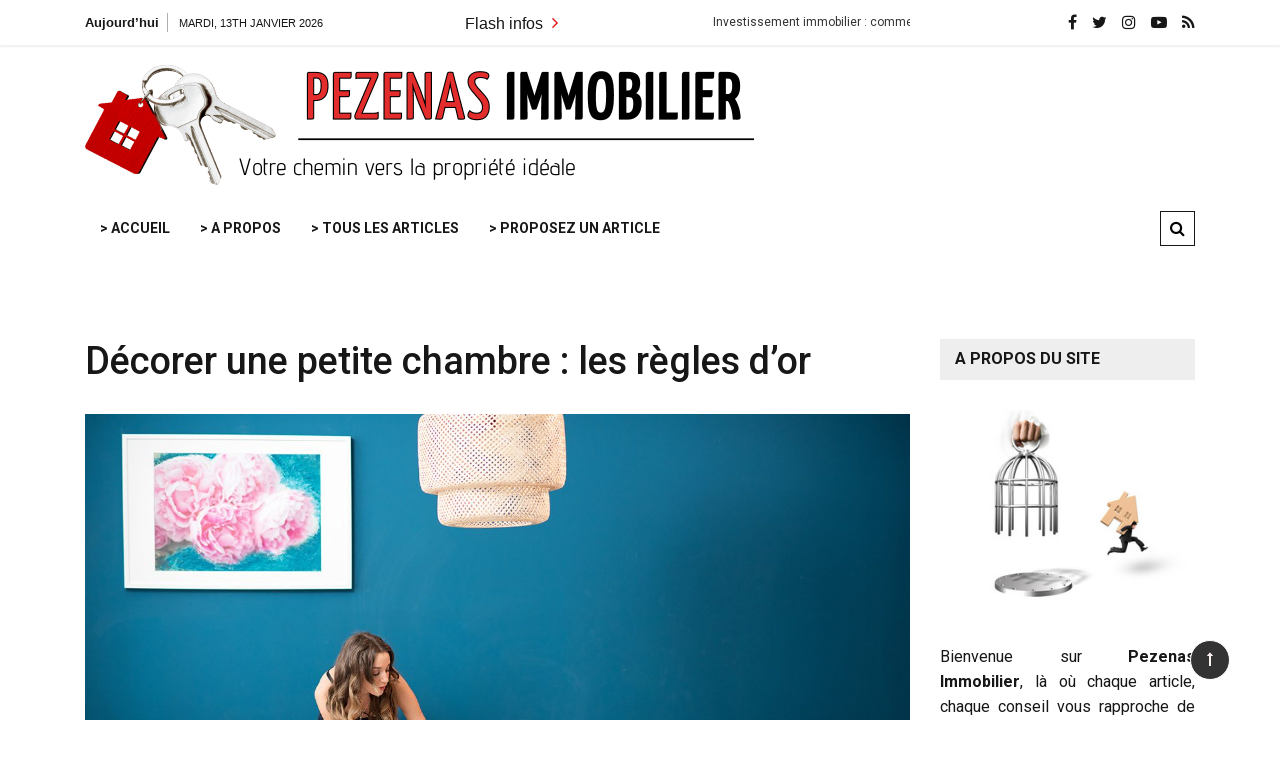

--- FILE ---
content_type: text/html; charset=UTF-8
request_url: https://pezenas-immobilier.fr/decorer-une-petite-chambre-les-regles-dor/
body_size: 17895
content:
<!doctype html>
<html lang="fr-FR">
<head>
	<meta charset="UTF-8">
	<meta name="viewport" content="width=device-width, initial-scale=1">
	<link rel="profile" href="https://gmpg.org/xfn/11">

	<meta name='robots' content='index, follow, max-image-preview:large, max-snippet:-1, max-video-preview:-1' />

	<!-- This site is optimized with the Yoast SEO plugin v26.7 - https://yoast.com/wordpress/plugins/seo/ -->
	<title>Décorer une petite chambre : les règles d’or</title>
<link data-rocket-preload as="style" href="https://fonts.googleapis.com/css?family=Roboto%3A400%2C400i%2C500%2C500i%2C700%2C700i%7CRoboto%2BCondensed%3A400%2C400i%2C700%2C700i%7CJosefin%2BSans%3A400%2C400i%2C600%2C600i%2C700%2C700i%7CRoboto%3A400%2C400i%2C500%2C500i%2C700%2C700i&#038;subset=latin%2Clatin-ext&#038;display=swap" rel="preload">
<link href="https://fonts.googleapis.com/css?family=Roboto%3A400%2C400i%2C500%2C500i%2C700%2C700i%7CRoboto%2BCondensed%3A400%2C400i%2C700%2C700i%7CJosefin%2BSans%3A400%2C400i%2C600%2C600i%2C700%2C700i%7CRoboto%3A400%2C400i%2C500%2C500i%2C700%2C700i&#038;subset=latin%2Clatin-ext&#038;display=swap" media="print" onload="this.media=&#039;all&#039;" rel="stylesheet">
<noscript data-wpr-hosted-gf-parameters=""><link rel="stylesheet" href="https://fonts.googleapis.com/css?family=Roboto%3A400%2C400i%2C500%2C500i%2C700%2C700i%7CRoboto%2BCondensed%3A400%2C400i%2C700%2C700i%7CJosefin%2BSans%3A400%2C400i%2C600%2C600i%2C700%2C700i%7CRoboto%3A400%2C400i%2C500%2C500i%2C700%2C700i&#038;subset=latin%2Clatin-ext&#038;display=swap"></noscript>
	<meta name="description" content="Le temps d’une maison spacieuse est révolu. De nos jours, il faut avoir un grand budget pour se procurer d’un grand logement composé de chambres spacieuses. Ne vous inquiétez pas, on ne se sent pas forcément en étroit dans une petite pièce. Le secret ? Jouer au maximum dans la déco et l’aménagement. On vous livre les règles d’or pour décorer une petite chambre." />
	<link rel="canonical" href="https://pezenas-immobilier.fr/decorer-une-petite-chambre-les-regles-dor/" />
	<meta property="og:locale" content="fr_FR" />
	<meta property="og:type" content="article" />
	<meta property="og:title" content="Décorer une petite chambre : les règles d’or" />
	<meta property="og:description" content="Le temps d’une maison spacieuse est révolu. De nos jours, il faut avoir un grand budget pour se procurer d’un grand logement composé de chambres spacieuses. Ne vous inquiétez pas, on ne se sent pas forcément en étroit dans une petite pièce. Le secret ? Jouer au maximum dans la déco et l’aménagement. On vous livre les règles d’or pour décorer une petite chambre." />
	<meta property="og:url" content="https://pezenas-immobilier.fr/decorer-une-petite-chambre-les-regles-dor/" />
	<meta property="og:site_name" content="Pezenas Immobilier" />
	<meta property="article:published_time" content="2025-11-17T04:11:30+00:00" />
	<meta property="article:modified_time" content="2025-11-17T04:11:31+00:00" />
	<meta property="og:image" content="https://pezenas-immobilier.fr/wp-content/uploads/2021/03/Decorer-une-petite-chambre.jpg" />
	<meta property="og:image:width" content="1280" />
	<meta property="og:image:height" content="853" />
	<meta property="og:image:type" content="image/jpeg" />
	<meta name="author" content="Albain de Vaillancourt" />
	<meta name="twitter:card" content="summary_large_image" />
	<meta name="twitter:label1" content="Écrit par" />
	<meta name="twitter:data1" content="Albain de Vaillancourt" />
	<meta name="twitter:label2" content="Durée de lecture estimée" />
	<meta name="twitter:data2" content="2 minutes" />
	<script type="application/ld+json" class="yoast-schema-graph">{"@context":"https://schema.org","@graph":[{"@type":"Article","@id":"https://pezenas-immobilier.fr/decorer-une-petite-chambre-les-regles-dor/#article","isPartOf":{"@id":"https://pezenas-immobilier.fr/decorer-une-petite-chambre-les-regles-dor/"},"author":{"name":"Albain de Vaillancourt","@id":"https://pezenas-immobilier.fr/#/schema/person/1165850602c83d4ca68251171aa93659"},"headline":"Décorer une petite chambre : les règles d’or","datePublished":"2025-11-17T04:11:30+00:00","dateModified":"2025-11-17T04:11:31+00:00","mainEntityOfPage":{"@id":"https://pezenas-immobilier.fr/decorer-une-petite-chambre-les-regles-dor/"},"wordCount":682,"commentCount":0,"publisher":{"@id":"https://pezenas-immobilier.fr/#organization"},"image":{"@id":"https://pezenas-immobilier.fr/decorer-une-petite-chambre-les-regles-dor/#primaryimage"},"thumbnailUrl":"https://pezenas-immobilier.fr/wp-content/uploads/2021/03/Decorer-une-petite-chambre.jpg","articleSection":["Home coaching et décoration"],"inLanguage":"fr-FR","potentialAction":[{"@type":"CommentAction","name":"Comment","target":["https://pezenas-immobilier.fr/decorer-une-petite-chambre-les-regles-dor/#respond"]}]},{"@type":"WebPage","@id":"https://pezenas-immobilier.fr/decorer-une-petite-chambre-les-regles-dor/","url":"https://pezenas-immobilier.fr/decorer-une-petite-chambre-les-regles-dor/","name":"Décorer une petite chambre : les règles d’or","isPartOf":{"@id":"https://pezenas-immobilier.fr/#website"},"primaryImageOfPage":{"@id":"https://pezenas-immobilier.fr/decorer-une-petite-chambre-les-regles-dor/#primaryimage"},"image":{"@id":"https://pezenas-immobilier.fr/decorer-une-petite-chambre-les-regles-dor/#primaryimage"},"thumbnailUrl":"https://pezenas-immobilier.fr/wp-content/uploads/2021/03/Decorer-une-petite-chambre.jpg","datePublished":"2025-11-17T04:11:30+00:00","dateModified":"2025-11-17T04:11:31+00:00","description":"Le temps d’une maison spacieuse est révolu. De nos jours, il faut avoir un grand budget pour se procurer d’un grand logement composé de chambres spacieuses. Ne vous inquiétez pas, on ne se sent pas forcément en étroit dans une petite pièce. Le secret ? Jouer au maximum dans la déco et l’aménagement. On vous livre les règles d’or pour décorer une petite chambre.","breadcrumb":{"@id":"https://pezenas-immobilier.fr/decorer-une-petite-chambre-les-regles-dor/#breadcrumb"},"inLanguage":"fr-FR","potentialAction":[{"@type":"ReadAction","target":["https://pezenas-immobilier.fr/decorer-une-petite-chambre-les-regles-dor/"]}]},{"@type":"ImageObject","inLanguage":"fr-FR","@id":"https://pezenas-immobilier.fr/decorer-une-petite-chambre-les-regles-dor/#primaryimage","url":"https://pezenas-immobilier.fr/wp-content/uploads/2021/03/Decorer-une-petite-chambre.jpg","contentUrl":"https://pezenas-immobilier.fr/wp-content/uploads/2021/03/Decorer-une-petite-chambre.jpg","width":1280,"height":853,"caption":"Décorer une petite chambre"},{"@type":"BreadcrumbList","@id":"https://pezenas-immobilier.fr/decorer-une-petite-chambre-les-regles-dor/#breadcrumb","itemListElement":[{"@type":"ListItem","position":1,"name":"Accueil","item":"https://pezenas-immobilier.fr/"},{"@type":"ListItem","position":2,"name":"Décorer une petite chambre : les règles d’or"}]},{"@type":"WebSite","@id":"https://pezenas-immobilier.fr/#website","url":"https://pezenas-immobilier.fr/","name":"Pezenas Immobilier","description":"Votre chemin vers la propriété idéale","publisher":{"@id":"https://pezenas-immobilier.fr/#organization"},"potentialAction":[{"@type":"SearchAction","target":{"@type":"EntryPoint","urlTemplate":"https://pezenas-immobilier.fr/?s={search_term_string}"},"query-input":{"@type":"PropertyValueSpecification","valueRequired":true,"valueName":"search_term_string"}}],"inLanguage":"fr-FR"},{"@type":"Organization","@id":"https://pezenas-immobilier.fr/#organization","name":"Pezenas Immobilier","url":"https://pezenas-immobilier.fr/","logo":{"@type":"ImageObject","inLanguage":"fr-FR","@id":"https://pezenas-immobilier.fr/#/schema/logo/image/","url":"https://pezenas-immobilier.fr/wp-content/uploads/2023/11/cropped-PezenasImmobilier.png","contentUrl":"https://pezenas-immobilier.fr/wp-content/uploads/2023/11/cropped-PezenasImmobilier.png","width":671,"height":122,"caption":"Pezenas Immobilier"},"image":{"@id":"https://pezenas-immobilier.fr/#/schema/logo/image/"}},{"@type":"Person","@id":"https://pezenas-immobilier.fr/#/schema/person/1165850602c83d4ca68251171aa93659","name":"Albain de Vaillancourt","url":"https://pezenas-immobilier.fr/auteur/albain-de-vaillancourt/"}]}</script>
	<!-- / Yoast SEO plugin. -->


<link rel='dns-prefetch' href='//fonts.googleapis.com' />
<link href='https://fonts.gstatic.com' crossorigin rel='preconnect' />
<link rel="alternate" type="application/rss+xml" title="Pezenas Immobilier &raquo; Flux" href="https://pezenas-immobilier.fr/feed/" />
<link rel="alternate" type="application/rss+xml" title="Pezenas Immobilier &raquo; Flux des commentaires" href="https://pezenas-immobilier.fr/comments/feed/" />
<link rel="alternate" type="application/rss+xml" title="Pezenas Immobilier &raquo; Décorer une petite chambre : les règles d’or Flux des commentaires" href="https://pezenas-immobilier.fr/decorer-une-petite-chambre-les-regles-dor/feed/" />
<link rel="alternate" title="oEmbed (JSON)" type="application/json+oembed" href="https://pezenas-immobilier.fr/wp-json/oembed/1.0/embed?url=https%3A%2F%2Fpezenas-immobilier.fr%2Fdecorer-une-petite-chambre-les-regles-dor%2F" />
<link rel="alternate" title="oEmbed (XML)" type="text/xml+oembed" href="https://pezenas-immobilier.fr/wp-json/oembed/1.0/embed?url=https%3A%2F%2Fpezenas-immobilier.fr%2Fdecorer-une-petite-chambre-les-regles-dor%2F&#038;format=xml" />
<style id='wp-img-auto-sizes-contain-inline-css' type='text/css'>
img:is([sizes=auto i],[sizes^="auto," i]){contain-intrinsic-size:3000px 1500px}
/*# sourceURL=wp-img-auto-sizes-contain-inline-css */
</style>
<style id='wp-emoji-styles-inline-css' type='text/css'>

	img.wp-smiley, img.emoji {
		display: inline !important;
		border: none !important;
		box-shadow: none !important;
		height: 1em !important;
		width: 1em !important;
		margin: 0 0.07em !important;
		vertical-align: -0.1em !important;
		background: none !important;
		padding: 0 !important;
	}
/*# sourceURL=wp-emoji-styles-inline-css */
</style>
<style id='wp-block-library-inline-css' type='text/css'>
:root{--wp-block-synced-color:#7a00df;--wp-block-synced-color--rgb:122,0,223;--wp-bound-block-color:var(--wp-block-synced-color);--wp-editor-canvas-background:#ddd;--wp-admin-theme-color:#007cba;--wp-admin-theme-color--rgb:0,124,186;--wp-admin-theme-color-darker-10:#006ba1;--wp-admin-theme-color-darker-10--rgb:0,107,160.5;--wp-admin-theme-color-darker-20:#005a87;--wp-admin-theme-color-darker-20--rgb:0,90,135;--wp-admin-border-width-focus:2px}@media (min-resolution:192dpi){:root{--wp-admin-border-width-focus:1.5px}}.wp-element-button{cursor:pointer}:root .has-very-light-gray-background-color{background-color:#eee}:root .has-very-dark-gray-background-color{background-color:#313131}:root .has-very-light-gray-color{color:#eee}:root .has-very-dark-gray-color{color:#313131}:root .has-vivid-green-cyan-to-vivid-cyan-blue-gradient-background{background:linear-gradient(135deg,#00d084,#0693e3)}:root .has-purple-crush-gradient-background{background:linear-gradient(135deg,#34e2e4,#4721fb 50%,#ab1dfe)}:root .has-hazy-dawn-gradient-background{background:linear-gradient(135deg,#faaca8,#dad0ec)}:root .has-subdued-olive-gradient-background{background:linear-gradient(135deg,#fafae1,#67a671)}:root .has-atomic-cream-gradient-background{background:linear-gradient(135deg,#fdd79a,#004a59)}:root .has-nightshade-gradient-background{background:linear-gradient(135deg,#330968,#31cdcf)}:root .has-midnight-gradient-background{background:linear-gradient(135deg,#020381,#2874fc)}:root{--wp--preset--font-size--normal:16px;--wp--preset--font-size--huge:42px}.has-regular-font-size{font-size:1em}.has-larger-font-size{font-size:2.625em}.has-normal-font-size{font-size:var(--wp--preset--font-size--normal)}.has-huge-font-size{font-size:var(--wp--preset--font-size--huge)}.has-text-align-center{text-align:center}.has-text-align-left{text-align:left}.has-text-align-right{text-align:right}.has-fit-text{white-space:nowrap!important}#end-resizable-editor-section{display:none}.aligncenter{clear:both}.items-justified-left{justify-content:flex-start}.items-justified-center{justify-content:center}.items-justified-right{justify-content:flex-end}.items-justified-space-between{justify-content:space-between}.screen-reader-text{border:0;clip-path:inset(50%);height:1px;margin:-1px;overflow:hidden;padding:0;position:absolute;width:1px;word-wrap:normal!important}.screen-reader-text:focus{background-color:#ddd;clip-path:none;color:#444;display:block;font-size:1em;height:auto;left:5px;line-height:normal;padding:15px 23px 14px;text-decoration:none;top:5px;width:auto;z-index:100000}html :where(.has-border-color){border-style:solid}html :where([style*=border-top-color]){border-top-style:solid}html :where([style*=border-right-color]){border-right-style:solid}html :where([style*=border-bottom-color]){border-bottom-style:solid}html :where([style*=border-left-color]){border-left-style:solid}html :where([style*=border-width]){border-style:solid}html :where([style*=border-top-width]){border-top-style:solid}html :where([style*=border-right-width]){border-right-style:solid}html :where([style*=border-bottom-width]){border-bottom-style:solid}html :where([style*=border-left-width]){border-left-style:solid}html :where(img[class*=wp-image-]){height:auto;max-width:100%}:where(figure){margin:0 0 1em}html :where(.is-position-sticky){--wp-admin--admin-bar--position-offset:var(--wp-admin--admin-bar--height,0px)}@media screen and (max-width:600px){html :where(.is-position-sticky){--wp-admin--admin-bar--position-offset:0px}}

/*# sourceURL=wp-block-library-inline-css */
</style><style id='global-styles-inline-css' type='text/css'>
:root{--wp--preset--aspect-ratio--square: 1;--wp--preset--aspect-ratio--4-3: 4/3;--wp--preset--aspect-ratio--3-4: 3/4;--wp--preset--aspect-ratio--3-2: 3/2;--wp--preset--aspect-ratio--2-3: 2/3;--wp--preset--aspect-ratio--16-9: 16/9;--wp--preset--aspect-ratio--9-16: 9/16;--wp--preset--color--black: #000000;--wp--preset--color--cyan-bluish-gray: #abb8c3;--wp--preset--color--white: #ffffff;--wp--preset--color--pale-pink: #f78da7;--wp--preset--color--vivid-red: #cf2e2e;--wp--preset--color--luminous-vivid-orange: #ff6900;--wp--preset--color--luminous-vivid-amber: #fcb900;--wp--preset--color--light-green-cyan: #7bdcb5;--wp--preset--color--vivid-green-cyan: #00d084;--wp--preset--color--pale-cyan-blue: #8ed1fc;--wp--preset--color--vivid-cyan-blue: #0693e3;--wp--preset--color--vivid-purple: #9b51e0;--wp--preset--gradient--vivid-cyan-blue-to-vivid-purple: linear-gradient(135deg,rgb(6,147,227) 0%,rgb(155,81,224) 100%);--wp--preset--gradient--light-green-cyan-to-vivid-green-cyan: linear-gradient(135deg,rgb(122,220,180) 0%,rgb(0,208,130) 100%);--wp--preset--gradient--luminous-vivid-amber-to-luminous-vivid-orange: linear-gradient(135deg,rgb(252,185,0) 0%,rgb(255,105,0) 100%);--wp--preset--gradient--luminous-vivid-orange-to-vivid-red: linear-gradient(135deg,rgb(255,105,0) 0%,rgb(207,46,46) 100%);--wp--preset--gradient--very-light-gray-to-cyan-bluish-gray: linear-gradient(135deg,rgb(238,238,238) 0%,rgb(169,184,195) 100%);--wp--preset--gradient--cool-to-warm-spectrum: linear-gradient(135deg,rgb(74,234,220) 0%,rgb(151,120,209) 20%,rgb(207,42,186) 40%,rgb(238,44,130) 60%,rgb(251,105,98) 80%,rgb(254,248,76) 100%);--wp--preset--gradient--blush-light-purple: linear-gradient(135deg,rgb(255,206,236) 0%,rgb(152,150,240) 100%);--wp--preset--gradient--blush-bordeaux: linear-gradient(135deg,rgb(254,205,165) 0%,rgb(254,45,45) 50%,rgb(107,0,62) 100%);--wp--preset--gradient--luminous-dusk: linear-gradient(135deg,rgb(255,203,112) 0%,rgb(199,81,192) 50%,rgb(65,88,208) 100%);--wp--preset--gradient--pale-ocean: linear-gradient(135deg,rgb(255,245,203) 0%,rgb(182,227,212) 50%,rgb(51,167,181) 100%);--wp--preset--gradient--electric-grass: linear-gradient(135deg,rgb(202,248,128) 0%,rgb(113,206,126) 100%);--wp--preset--gradient--midnight: linear-gradient(135deg,rgb(2,3,129) 0%,rgb(40,116,252) 100%);--wp--preset--font-size--small: 13px;--wp--preset--font-size--medium: 20px;--wp--preset--font-size--large: 36px;--wp--preset--font-size--x-large: 42px;--wp--preset--spacing--20: 0.44rem;--wp--preset--spacing--30: 0.67rem;--wp--preset--spacing--40: 1rem;--wp--preset--spacing--50: 1.5rem;--wp--preset--spacing--60: 2.25rem;--wp--preset--spacing--70: 3.38rem;--wp--preset--spacing--80: 5.06rem;--wp--preset--shadow--natural: 6px 6px 9px rgba(0, 0, 0, 0.2);--wp--preset--shadow--deep: 12px 12px 50px rgba(0, 0, 0, 0.4);--wp--preset--shadow--sharp: 6px 6px 0px rgba(0, 0, 0, 0.2);--wp--preset--shadow--outlined: 6px 6px 0px -3px rgb(255, 255, 255), 6px 6px rgb(0, 0, 0);--wp--preset--shadow--crisp: 6px 6px 0px rgb(0, 0, 0);}:where(.is-layout-flex){gap: 0.5em;}:where(.is-layout-grid){gap: 0.5em;}body .is-layout-flex{display: flex;}.is-layout-flex{flex-wrap: wrap;align-items: center;}.is-layout-flex > :is(*, div){margin: 0;}body .is-layout-grid{display: grid;}.is-layout-grid > :is(*, div){margin: 0;}:where(.wp-block-columns.is-layout-flex){gap: 2em;}:where(.wp-block-columns.is-layout-grid){gap: 2em;}:where(.wp-block-post-template.is-layout-flex){gap: 1.25em;}:where(.wp-block-post-template.is-layout-grid){gap: 1.25em;}.has-black-color{color: var(--wp--preset--color--black) !important;}.has-cyan-bluish-gray-color{color: var(--wp--preset--color--cyan-bluish-gray) !important;}.has-white-color{color: var(--wp--preset--color--white) !important;}.has-pale-pink-color{color: var(--wp--preset--color--pale-pink) !important;}.has-vivid-red-color{color: var(--wp--preset--color--vivid-red) !important;}.has-luminous-vivid-orange-color{color: var(--wp--preset--color--luminous-vivid-orange) !important;}.has-luminous-vivid-amber-color{color: var(--wp--preset--color--luminous-vivid-amber) !important;}.has-light-green-cyan-color{color: var(--wp--preset--color--light-green-cyan) !important;}.has-vivid-green-cyan-color{color: var(--wp--preset--color--vivid-green-cyan) !important;}.has-pale-cyan-blue-color{color: var(--wp--preset--color--pale-cyan-blue) !important;}.has-vivid-cyan-blue-color{color: var(--wp--preset--color--vivid-cyan-blue) !important;}.has-vivid-purple-color{color: var(--wp--preset--color--vivid-purple) !important;}.has-black-background-color{background-color: var(--wp--preset--color--black) !important;}.has-cyan-bluish-gray-background-color{background-color: var(--wp--preset--color--cyan-bluish-gray) !important;}.has-white-background-color{background-color: var(--wp--preset--color--white) !important;}.has-pale-pink-background-color{background-color: var(--wp--preset--color--pale-pink) !important;}.has-vivid-red-background-color{background-color: var(--wp--preset--color--vivid-red) !important;}.has-luminous-vivid-orange-background-color{background-color: var(--wp--preset--color--luminous-vivid-orange) !important;}.has-luminous-vivid-amber-background-color{background-color: var(--wp--preset--color--luminous-vivid-amber) !important;}.has-light-green-cyan-background-color{background-color: var(--wp--preset--color--light-green-cyan) !important;}.has-vivid-green-cyan-background-color{background-color: var(--wp--preset--color--vivid-green-cyan) !important;}.has-pale-cyan-blue-background-color{background-color: var(--wp--preset--color--pale-cyan-blue) !important;}.has-vivid-cyan-blue-background-color{background-color: var(--wp--preset--color--vivid-cyan-blue) !important;}.has-vivid-purple-background-color{background-color: var(--wp--preset--color--vivid-purple) !important;}.has-black-border-color{border-color: var(--wp--preset--color--black) !important;}.has-cyan-bluish-gray-border-color{border-color: var(--wp--preset--color--cyan-bluish-gray) !important;}.has-white-border-color{border-color: var(--wp--preset--color--white) !important;}.has-pale-pink-border-color{border-color: var(--wp--preset--color--pale-pink) !important;}.has-vivid-red-border-color{border-color: var(--wp--preset--color--vivid-red) !important;}.has-luminous-vivid-orange-border-color{border-color: var(--wp--preset--color--luminous-vivid-orange) !important;}.has-luminous-vivid-amber-border-color{border-color: var(--wp--preset--color--luminous-vivid-amber) !important;}.has-light-green-cyan-border-color{border-color: var(--wp--preset--color--light-green-cyan) !important;}.has-vivid-green-cyan-border-color{border-color: var(--wp--preset--color--vivid-green-cyan) !important;}.has-pale-cyan-blue-border-color{border-color: var(--wp--preset--color--pale-cyan-blue) !important;}.has-vivid-cyan-blue-border-color{border-color: var(--wp--preset--color--vivid-cyan-blue) !important;}.has-vivid-purple-border-color{border-color: var(--wp--preset--color--vivid-purple) !important;}.has-vivid-cyan-blue-to-vivid-purple-gradient-background{background: var(--wp--preset--gradient--vivid-cyan-blue-to-vivid-purple) !important;}.has-light-green-cyan-to-vivid-green-cyan-gradient-background{background: var(--wp--preset--gradient--light-green-cyan-to-vivid-green-cyan) !important;}.has-luminous-vivid-amber-to-luminous-vivid-orange-gradient-background{background: var(--wp--preset--gradient--luminous-vivid-amber-to-luminous-vivid-orange) !important;}.has-luminous-vivid-orange-to-vivid-red-gradient-background{background: var(--wp--preset--gradient--luminous-vivid-orange-to-vivid-red) !important;}.has-very-light-gray-to-cyan-bluish-gray-gradient-background{background: var(--wp--preset--gradient--very-light-gray-to-cyan-bluish-gray) !important;}.has-cool-to-warm-spectrum-gradient-background{background: var(--wp--preset--gradient--cool-to-warm-spectrum) !important;}.has-blush-light-purple-gradient-background{background: var(--wp--preset--gradient--blush-light-purple) !important;}.has-blush-bordeaux-gradient-background{background: var(--wp--preset--gradient--blush-bordeaux) !important;}.has-luminous-dusk-gradient-background{background: var(--wp--preset--gradient--luminous-dusk) !important;}.has-pale-ocean-gradient-background{background: var(--wp--preset--gradient--pale-ocean) !important;}.has-electric-grass-gradient-background{background: var(--wp--preset--gradient--electric-grass) !important;}.has-midnight-gradient-background{background: var(--wp--preset--gradient--midnight) !important;}.has-small-font-size{font-size: var(--wp--preset--font-size--small) !important;}.has-medium-font-size{font-size: var(--wp--preset--font-size--medium) !important;}.has-large-font-size{font-size: var(--wp--preset--font-size--large) !important;}.has-x-large-font-size{font-size: var(--wp--preset--font-size--x-large) !important;}
/*# sourceURL=global-styles-inline-css */
</style>

<style id='classic-theme-styles-inline-css' type='text/css'>
/*! This file is auto-generated */
.wp-block-button__link{color:#fff;background-color:#32373c;border-radius:9999px;box-shadow:none;text-decoration:none;padding:calc(.667em + 2px) calc(1.333em + 2px);font-size:1.125em}.wp-block-file__button{background:#32373c;color:#fff;text-decoration:none}
/*# sourceURL=/wp-includes/css/classic-themes.min.css */
</style>
<link rel='stylesheet' id='grace-mag-style-css' href='https://pezenas-immobilier.fr/wp-content/themes/grace-mag/style.css?ver=8cb63fffe82da15b1d44e9a6851b4013' type='text/css' media='all' />

<link rel='stylesheet' id='grace-mag-reset-css' href='https://pezenas-immobilier.fr/wp-content/themes/grace-mag/everestthemes/assets/css/reset.css?ver=8cb63fffe82da15b1d44e9a6851b4013' type='text/css' media='all' />
<link rel='stylesheet' id='bootstrap-css' href='https://pezenas-immobilier.fr/wp-content/themes/grace-mag/everestthemes/assets/css/bootstrap.min.css?ver=8cb63fffe82da15b1d44e9a6851b4013' type='text/css' media='all' />
<link rel='stylesheet' id='font-awesome-css' href='https://pezenas-immobilier.fr/wp-content/themes/grace-mag/everestthemes/assets/css/font-awesome.min.css?ver=8cb63fffe82da15b1d44e9a6851b4013' type='text/css' media='all' />
<link rel='stylesheet' id='slick-css' href='https://pezenas-immobilier.fr/wp-content/themes/grace-mag/everestthemes/assets/css/slick.css?ver=8cb63fffe82da15b1d44e9a6851b4013' type='text/css' media='all' />
<link rel='stylesheet' id='webticker-css' href='https://pezenas-immobilier.fr/wp-content/themes/grace-mag/everestthemes/assets/css/webticker.css?ver=8cb63fffe82da15b1d44e9a6851b4013' type='text/css' media='all' />
<link rel='stylesheet' id='grace-mag-custom-css' href='https://pezenas-immobilier.fr/wp-content/themes/grace-mag/everestthemes/assets/css/custom.css?ver=8cb63fffe82da15b1d44e9a6851b4013' type='text/css' media='all' />
<link rel='stylesheet' id='grace-mag-default-style-css' href='https://pezenas-immobilier.fr/wp-content/themes/grace-mag/everestthemes/assets/css/default-style.css?ver=8cb63fffe82da15b1d44e9a6851b4013' type='text/css' media='all' />
<link rel='stylesheet' id='grace-mag-responsive-css' href='https://pezenas-immobilier.fr/wp-content/themes/grace-mag/everestthemes/assets/css/responsive.css?ver=8cb63fffe82da15b1d44e9a6851b4013' type='text/css' media='all' />
<script type="text/javascript" src="https://pezenas-immobilier.fr/wp-includes/js/jquery/jquery.min.js?ver=3.7.1" id="jquery-core-js"></script>
<script type="text/javascript" src="https://pezenas-immobilier.fr/wp-includes/js/jquery/jquery-migrate.min.js?ver=3.4.1" id="jquery-migrate-js"></script>
<link rel="https://api.w.org/" href="https://pezenas-immobilier.fr/wp-json/" /><link rel="alternate" title="JSON" type="application/json" href="https://pezenas-immobilier.fr/wp-json/wp/v2/posts/28" /><link rel="EditURI" type="application/rsd+xml" title="RSD" href="https://pezenas-immobilier.fr/xmlrpc.php?rsd" />

<link rel='shortlink' href='https://pezenas-immobilier.fr/?p=28' />
<link rel="pingback" href="https://pezenas-immobilier.fr/xmlrpc.php">    <style type="text/css">  
            
    .banner-slider:before {
        
        content: '';
        background-color: rgb(0, 0, 0, 0.8);
    }
        
            .title-sec h2:after,
        .post-categories li a,
        .gm-slider .slick-arrow,
        .header-inner.layout2 button.hamburger.hamburger_nb
        {
            background-color: #e01212;
        }
        
        a:focus, a:hover,
        .breadcrumbs .trail-items li a:hover, .recent-post-list .list-content h4 a:hover,
        .top-social-icon li a:hover,
        ul.newsticker li a:hover,
        .header-inner.layout2 .top-social-icon li a:hover,
        .header-inner.withbg .main_navigation ul li a:hover,
        .nt_title i,
        .copy-content a:hover
        {
            color: #e01212;
        }
        
        .search-icon .search-form #submit {
            background: #e01212;
        }
            body
    {

font-family: Roboto;
    line-height: 1.5;
    letter-spacing: 0px;
                }
    
    </style>
        
    		<style type="text/css">
					.site-title,
			.site-description {
				position: absolute;
				clip: rect(1px, 1px, 1px, 1px);
			}
				</style>
		<link rel="icon" href="https://pezenas-immobilier.fr/wp-content/uploads/2022/03/cropped-Agence-immobiliere-et-gestion-locative-edited-32x32.jpg" sizes="32x32" />
<link rel="icon" href="https://pezenas-immobilier.fr/wp-content/uploads/2022/03/cropped-Agence-immobiliere-et-gestion-locative-edited-192x192.jpg" sizes="192x192" />
<link rel="apple-touch-icon" href="https://pezenas-immobilier.fr/wp-content/uploads/2022/03/cropped-Agence-immobiliere-et-gestion-locative-edited-180x180.jpg" />
<meta name="msapplication-TileImage" content="https://pezenas-immobilier.fr/wp-content/uploads/2022/03/cropped-Agence-immobiliere-et-gestion-locative-edited-270x270.jpg" />
		<style type="text/css" id="wp-custom-css">
			header img.custom-logo {
    width: auto;
    height: auto;
    max-width: 100%;
    object-fit: contain;
    max-height: initial;
}   
header .col-5.col-md-3.col-lg-4 {
    -webkit-box-flex: 0;
    -ms-flex: 0 0 auto;
    flex: 0 0 auto;
    max-width: inherit;
}
header .logo-sec {
    padding: 20px 0;
}
.footer-bg {
  padding-top: 0;
	margin-top: 0;
}
.title-sec.green h2::after {
  background-color: #c50000;
}
a:hover,
.entry-content :is(p a,a) {
	color:#e32c2c !important;
}
.entry-content :is(p a,a):hover {
	color:inherit !important;
}		</style>
		
<link rel='stylesheet' id='lwptoc-main-css' href='https://pezenas-immobilier.fr/wp-content/plugins/luckywp-table-of-contents/front/assets/main.min.css?ver=2.1.14' type='text/css' media='all' />
<meta name="generator" content="WP Rocket 3.20.3" data-wpr-features="wpr_preload_links wpr_desktop" /></head>

<body class="wp-singular post-template-default single single-post postid-28 single-format-standard wp-custom-logo wp-embed-responsive wp-theme-grace-mag">
   
<div data-rocket-location-hash="54257ff4dc2eb7aae68fa23eb5f11e06" id="page" class="site">
	<a class="skip-link screen-reader-text" href="#content">Aller au contenu</a>

<header data-rocket-location-hash="dd23cea92b7b527c4f42bc199b2fa6d5" id="gm-masterheader" class="gm-masterheader">
			<div data-rocket-location-hash="d39a2a8b72d6a388b6fc16072b4597e7" class="header-inner">
				<div class="header-top-block top-bar clearfix">
			<div data-rocket-location-hash="0841f15ebf099eeaba6f2c7f735d0671" class="container">
				<div class="row align-items-center">
					<div class="col-12 col-lg-4">
					            <div class="current-date">
                <span>Aujourd’hui</span>
                <i>mardi, 13th janvier 2026</i>
            </div>
            <!--topbar current time-->
            					</div>
					<div class="col-12 col-lg-5">
					 		<div class="breaking-news-wrap">
<div class="nt_wrapper">
            <div class="nt_title pull-left">Flash infos <i class="fa fa-angle-right"></i></div>
            <ul id="webticker">
                <li>
    <a href="https://pezenas-immobilier.fr/investissement-immobilier-comment-eviter-une-arnaque/" title="Investissement immobilier : comment éviter une arnaque ?">Investissement immobilier : comment éviter une arnaque ?</a>
</li>
            </ul>
        </div>
                </div> <!--topbar Breaking News-->
        					</div> <!--col-lg-5-->
					<div class="col-12 col-lg-3">
					 		<ul class="top-social-icon">
    <li>
                <a href="https://www.facebook.com/?locale=fr_FR" target="_blank">
<i class="fa fa-facebook"></i>
                </a>
            </li>
    <li>
                <a href="https://twitter.com/?lang=fr" target="_blank">
<i class="fa fa-twitter"></i>
                </a>
            </li>
    <li>
                <a href="https://www.instagram.com/" target="_blank">
<i class="fa fa-instagram"></i>
                </a>
            </li>
    <li>
                <a href="https://www.youtube.com/?gl=FR&#038;hl=fr" target="_blank">
<i class="fa fa-youtube-play"></i>
                </a>
            </li>
    <li>
                <a href="https://pezenas-immobilier.fr/feed/" target="_blank">
<i class="fa fa-rss"></i>
                </a>
            </li>
</ul>
        <!--top social-->
        					</div>
				</div>
				<!--row-->
			</div>
			<!--container-->
		</div>
				<!--top-header topbar-->
		<div class="header-mid-block logo-sec">
			<div class="container">
				<div class="row  align-items-center">
					<div class="col-5 col-md-3 col-lg-4">
						<div class="logo-area">
						<a href="https://pezenas-immobilier.fr/" class="custom-logo-link" rel="home"><img width="671" height="122" src="https://pezenas-immobilier.fr/wp-content/uploads/2023/11/cropped-PezenasImmobilier.png" class="custom-logo" alt="Pezenas Immobilier" decoding="async" fetchpriority="high" srcset="https://pezenas-immobilier.fr/wp-content/uploads/2023/11/cropped-PezenasImmobilier.png 671w, https://pezenas-immobilier.fr/wp-content/uploads/2023/11/cropped-PezenasImmobilier-300x55.png 300w" sizes="(max-width: 671px) 100vw, 671px" /></a>        <span class="site-title"><a href="https://pezenas-immobilier.fr/" rel="home">Pezenas Immobilier</a></span>
                <p class="site-description">Votre chemin vers la propriété idéale</p>
        						</div>
					</div>
					<!--logo-area-->
					<div class="col-7 col-md-9 col-lg-8">
											</div>
				</div>
				<!--row-->
			</div>
			<!--container-->
		</div>
		<!--header-mid-block logo-sec-->
		<div class="header-bottom-block primary-menu">
			<div class="container">
				<div class="menu-wrap clearfix">
				    		<nav id="main_navigation" class="main_navigation">
            <ul id="menu-main" class="clearfix"><li id="menu-item-163" class="menu-item menu-item-type-custom menu-item-object-custom menu-item-home menu-item-163"><a href="https://pezenas-immobilier.fr/">> ACCUEIL</a></li>
<li id="menu-item-164" class="menu-item menu-item-type-post_type menu-item-object-page menu-item-164"><a href="https://pezenas-immobilier.fr/contact/">> A PROPOS</a></li>
<li id="menu-item-165" class="menu-item menu-item-type-post_type menu-item-object-page menu-item-165"><a href="https://pezenas-immobilier.fr/tous-les-articles-du-site-pezenas-immobilier/">> TOUS LES ARTICLES</a></li>
<li id="menu-item-166" class="menu-item menu-item-type-post_type menu-item-object-page menu-item-166"><a href="https://pezenas-immobilier.fr/contact/">> PROPOSEZ UN ARTICLE</a></li>
</ul>        </nav>
         		<div class="mobile-menu-icon">
            <div class="mobile-menu"><i class="fa fa-align-right"></i>Menu</div>
        </div>
        <!--mobile-menu-->
         		<div class="search-icon">
            <button class="btn-style btn-search" type="button"><i class="fa fa-search"></i></button>
            <div id="header-search">
                <form role="search" method="get" id="search-form" class="search-form" action="https://pezenas-immobilier.fr/" >
        <span class="screen-reader-text">Recherche pour :</span>
        <input type="search" class="search-field" placeholder="Entrez quelque chose" value="" name="s" />
        <input type="submit" id="submit" value="Rechercher">
    </form>            </div>
        </div><!--// top search-section -->
        				</div>
				<!--menu wrap-->
			</div>
			<!--container-->
		</div>
		<!--header-bottom-block primary menu-->
	</div>
	<!--inner header-->
</header>
<div data-rocket-location-hash="59850194c94684e2e4b481e0d04abf29" id="content" class="site-content sigle-post">
        <div class="container">
        <div class="single-post-layout1">
            <div class="row">
            <div class="col-md-12 col-lg-9">
<article id="post-28" class="post-28 post type-post status-publish format-standard has-post-thumbnail hentry category-decoration">
    <div class="post-layout1-content">
        <h1 class="single-title">Décorer une petite chambre : les règles d’or</h1>

			<figure>
				<img width="1280" height="853" src="https://pezenas-immobilier.fr/wp-content/uploads/2021/03/Decorer-une-petite-chambre.jpg" class="attachment-full size-full wp-post-image" alt="Décorer une petite chambre : les règles d’or" decoding="async" srcset="https://pezenas-immobilier.fr/wp-content/uploads/2021/03/Decorer-une-petite-chambre.jpg 1280w, https://pezenas-immobilier.fr/wp-content/uploads/2021/03/Decorer-une-petite-chambre-600x400.jpg 600w, https://pezenas-immobilier.fr/wp-content/uploads/2021/03/Decorer-une-petite-chambre-300x200.jpg 300w, https://pezenas-immobilier.fr/wp-content/uploads/2021/03/Decorer-une-petite-chambre-768x512.jpg 768w, https://pezenas-immobilier.fr/wp-content/uploads/2021/03/Decorer-une-petite-chambre-1024x682.jpg 1024w" sizes="(max-width: 1280px) 100vw, 1280px" />			</figure><!-- // thumb featured-image -->

		        <div class="post-layout1-bdy">
            <div class="meta">
                <div class="gm-sub-cate"> <small><ul class="post-categories">
	<li><a href="https://pezenas-immobilier.fr/category/decoration/" rel="category tag">Home coaching et décoration</a></li></ul></small> </div>                <span class="posted-date"><em class="meta-icon"><i class="fa fa-clock-o"> </i></em><a href="https://pezenas-immobilier.fr/decorer-une-petite-chambre-les-regles-dor/" rel="bookmark"><time class="entry-date published" datetime="2025-11-17T04:11:30+00:00">17/11/2025</time><time class="updated" datetime="2025-11-17T04:11:31+00:00">17/11/2025</time></a></span>    		<span class="comments">
<em class="meta-icon">
    <i class="fa fa-comment"></i>
</em>
<a href="https://pezenas-immobilier.fr/decorer-une-petite-chambre-les-regles-dor/">
0</a>
                </span>
	          	            </div><!--meta-->
            <div class="sigle-post-content-area">
                <p>Le temps d’une maison spacieuse est révolu. De nos jours, il faut avoir un grand budget pour se procurer d’un grand logement composé de chambres spacieuses. Ne vous inquiétez pas, on ne se sent pas forcément en étroit dans une petite pièce. Le secret ? Jouer au maximum dans la déco et l’aménagement. On vous livre les règles d’or pour décorer une petite chambre.</p>
<div class="lwptoc lwptoc-autoWidth lwptoc-baseItems lwptoc-inherit" data-smooth-scroll="1" data-smooth-scroll-offset="24"><div class="lwptoc_i">    <div class="lwptoc_header">
        <b class="lwptoc_title">Sommaire de l&#039;article</b><span class="lwptoc_toggle">
                <a href="#" class="lwptoc_toggle_label" data-label="afficher">masquer</a>            </span>
            </div>
<div class="lwptoc_items lwptoc_items-visible">
    <div class="lwptoc_itemWrap"><div class="lwptoc_item">    <a href="#miser-sur-les-couleurs">
                <span class="lwptoc_item_label">Miser sur les couleurs</span>
    </a>
    </div><div class="lwptoc_item">    <a href="#opter-pour-des-decorations-minimalistes">
                <span class="lwptoc_item_label">Opter pour des décorations minimalistes</span>
    </a>
    </div><div class="lwptoc_item">    <a href="#jouer-sur-leffet-du-miroir-et-dune-verriere">
                <span class="lwptoc_item_label">Jouer sur l’effet du miroir et d’une verrière</span>
    </a>
    </div><div class="lwptoc_item">    <a href="#connaitre-les-solutions-gain-de-place">
                <span class="lwptoc_item_label">Connaître les solutions gain de place</span>
    </a>
    </div><div class="lwptoc_item">    <a href="#optimiser-lespace-par-lergonomie-et-la-modularite">
                <span class="lwptoc_item_label">Optimiser l’espace par l’ergonomie et la modularité</span>
    </a>
    </div></div></div>
</div></div><h2 class="wp-block-heading"><span id="miser-sur-les-couleurs">Miser sur les couleurs</span></h2>
<p>L’ennemi d’une chambre moins spacieuse est la couleur foncée. A contrario, la teinte claire donne l’impression d’agrandissement et d’aération. Il ne faut pas avoir hésiter de mettre les couleurs vives de votre choix, mais seulement sur un seul pan de mur. Pour les trois restants, il vaut mieux rester sur une teinte claire. Sinon le total look blanc ou le pastel sont aussi des bonnes idées.</p>
<h2 class="wp-block-heading"><span id="opter-pour-des-decorations-minimalistes">Opter pour des décorations minimalistes</span></h2>
<p>Petite pièce signifie moins de meubles et de déco. Il est plus commode de ne pas accrocher trop de tableaux sur le mur ou bien de déposer tant d’objets décoratifs sur les étagères. En effet, quelques pièces de décoration suffisent, le reste se joue sur les rideaux, les coussins, la forme et les couleurs. Une décoration sobre et épurée supprime l’impression d’encombrement.</p>
<h2 class="wp-block-heading"><span id="jouer-sur-leffet-du-miroir-et-dune-verriere">Jouer sur l’effet du miroir et d’une verrière</span></h2>
<p>Le miroir est le plus simple moyen d’agrandir une petite chambre. Adossé au mur ou à l’extérieur de l’armoire, il crée un effet optique de volume. De plus, cela répartit la lumière dans une pièce assez sombre. Avec les mêmes effets, une verrière est idéale pour apporter de la luminosité. Si l’intimité est votre souci, il existe des modèles de verre opaque.</p>
<h2 class="wp-block-heading"><span id="connaitre-les-solutions-gain-de-place">Connaître les solutions gain de place</span></h2>
<p>La déco a un rapport très étroit avec l’aménagement. De ce fait, le choix des meubles et son emplacement comptent beaucoup pour gagner de la place. Premièrement, la fenêtre peut déjà être une tête de lit. De plus, les lits munis de tiroirs sont très pratiques pour le rangement. Enfin, les placards intégrés et les étagères ne nécessitent pas l’ajout de meuble.</p>
<h2><span id="optimiser-lespace-par-lergonomie-et-la-modularite">Optimiser l’espace par l’ergonomie et la modularité</span></h2>
<p>Au-delà des couleurs et du mobilier, pensez l’aménagement comme une réponse aux usages : l’ergonomie et le zoning transforment une petite chambre en un lieu multi‑fonctionnel. Miser sur des solutions verticales et des pièces modulaires permet de libérer le sol et d’accentuer la <strong>perspective</strong> : par exemple, une mezzanine légère ou une estrade avec espaces de rangement en dessous redéfinit la hauteur disponible. Favorisez le <strong>rangement vertical</strong> (colonnes étroites, niches intégrées, panneaux perforés pour accrocher accessoires) afin d’exploiter chaque centimètre en hauteur sans surcharger visuellement. La palette de matériaux et les <strong>textures</strong> jouent aussi un rôle : des finitions mates et des textiles fins créent de la profondeur sans alourdir, tandis que des lignes verticales discrètes sur un mur peuvent donner l’illusion d’un plafond plus haut.</p>
<div style="clear:both; margin-top:2em; margin-bottom:2em;"><a href="https://pezenas-immobilier.fr/amenager-son-nouveau-logement-comment-reussir-votre-deco/" target="_blank" rel="dofollow" class="u56e48cc1cf781b4fd17c85440e516fff"><!-- INLINE RELATED POSTS 1/3 //--><style> .u56e48cc1cf781b4fd17c85440e516fff { padding:0px; margin: 0; padding-top:1em!important; padding-bottom:1em!important; width:100%; display: block; font-weight:bold; background-color:#eaeaea; border:0!important; border-left:4px solid #34495E!important; box-shadow: 0 1px 2px rgba(0, 0, 0, 0.17); -moz-box-shadow: 0 1px 2px rgba(0, 0, 0, 0.17); -o-box-shadow: 0 1px 2px rgba(0, 0, 0, 0.17); -webkit-box-shadow: 0 1px 2px rgba(0, 0, 0, 0.17); text-decoration:none; } .u56e48cc1cf781b4fd17c85440e516fff:active, .u56e48cc1cf781b4fd17c85440e516fff:hover { opacity: 1; transition: opacity 250ms; webkit-transition: opacity 250ms; text-decoration:none; } .u56e48cc1cf781b4fd17c85440e516fff { transition: background-color 250ms; webkit-transition: background-color 250ms; opacity: 1; transition: opacity 250ms; webkit-transition: opacity 250ms; } .u56e48cc1cf781b4fd17c85440e516fff .ctaText { font-weight:bold; color:#464646; text-decoration:none; font-size: 16px; } .u56e48cc1cf781b4fd17c85440e516fff .postTitle { color:#000000; text-decoration: underline!important; font-size: 16px; } .u56e48cc1cf781b4fd17c85440e516fff:hover .postTitle { text-decoration: underline!important; } </style><div style="padding-left:1em; padding-right:1em;"><span class="ctaText">A lire aussi :</span>&nbsp; <span class="postTitle">Aménager son nouveau logement : comment réussir votre déco ?</span></div></a></div><p>Enfin, travaillez l’éclairage en couches pour distinguer les zones (repos, travail, dressing) : l’<strong>éclairage d&rsquo;appoint</strong> suspendu ou orientable complète l’éclairage général et améliore le confort visuel pour la lecture ou le maquillage. Des solutions sur‑mesure et des meubles modulables garantissent une <strong>modularité</strong> adaptée aux besoins changeants — un bureau rabattable, une étagère transformable ou un lit escamotable libèrent de l’espace au quotidien. Pour approfondir les tendances d’aménagement et trouver des idées pratiques pour optimiser chaque mètre carré, consultez le <a href="https://www.immosphere.be">site d’infos Immosphere</a>, ressource utile pour repenser la fonctionnalité et l’esthétique d’une petite chambre sans compromis sur le confort.</p>
            </div><!--single-post-content-area-->
        </div><!--post-layout1-bdy-->

                <div class="post-navigation">
            <div class="nav-links">
          <div class="nav-previous">
<span>Article précédent</span>
<a href="https://pezenas-immobilier.fr/comment-nettoyer-sa-chambre-a-coucher/">Comment nettoyer sa chambre à coucher?</a>
                </div>
            <div class="nav-next">
<span>Article suivant</span>
<a href="https://pezenas-immobilier.fr/pourquoi-faire-appel-a-une-entreprise-de-nettoyage/">Pourquoi faire appel à une entreprise de nettoyage ?</a>
                </div>
        </div><!-- // nav-links -->
        </div><!-- // post-navigation -->
                <div class="single-post-related-news">
    <div class="title-sec green">
            <h2 class="md-title">Articles similaires</h2>
            </div>
    <ul class="single-post-items">
                <li>
        <figure>
        <img width="300" height="200" src="https://pezenas-immobilier.fr/wp-content/uploads/2021/08/salle-a-manger_1-300x200.jpg" class="attachment-grace-mag-thumbnail-two size-grace-mag-thumbnail-two wp-post-image" alt="Nos idées déco pour un coin repas sublime" decoding="async" srcset="https://pezenas-immobilier.fr/wp-content/uploads/2021/08/salle-a-manger_1-300x200.jpg 300w, https://pezenas-immobilier.fr/wp-content/uploads/2021/08/salle-a-manger_1-600x400.jpg 600w" sizes="(max-width: 300px) 100vw, 300px" />    </figure>
        <div class="meta">
</div>
    <h4 class="sub-title"><a href="https://pezenas-immobilier.fr/astuces-deco-pour-un-coin-repas-magnifique/">Nos idées déco pour un coin repas sublime</a></h4>
</li>
<li>
        <figure>
        <img width="300" height="200" src="https://pezenas-immobilier.fr/wp-content/uploads/2024/05/d25c1c08a5cda3bedd586791aa8a4ea3-300x200.jpeg" class="attachment-grace-mag-thumbnail-two size-grace-mag-thumbnail-two wp-post-image" alt="Aménager son nouveau logement : comment réussir votre déco ?" decoding="async" srcset="https://pezenas-immobilier.fr/wp-content/uploads/2024/05/d25c1c08a5cda3bedd586791aa8a4ea3-300x200.jpeg 300w, https://pezenas-immobilier.fr/wp-content/uploads/2024/05/d25c1c08a5cda3bedd586791aa8a4ea3-768x512.jpeg 768w, https://pezenas-immobilier.fr/wp-content/uploads/2024/05/d25c1c08a5cda3bedd586791aa8a4ea3-600x400.jpeg 600w, https://pezenas-immobilier.fr/wp-content/uploads/2024/05/d25c1c08a5cda3bedd586791aa8a4ea3.jpeg 848w" sizes="(max-width: 300px) 100vw, 300px" />    </figure>
        <div class="meta">
</div>
    <h4 class="sub-title"><a href="https://pezenas-immobilier.fr/amenager-son-nouveau-logement-comment-reussir-votre-deco/">Aménager son nouveau logement : comment réussir votre déco ?</a></h4>
</li>
<li>
        <figure>
        <img width="300" height="200" src="https://pezenas-immobilier.fr/wp-content/uploads/2024/05/architecture-interieur-300x200.jpg" class="attachment-grace-mag-thumbnail-two size-grace-mag-thumbnail-two wp-post-image" alt="L&rsquo;impact de l&rsquo;architecture intérieure sur le marché immobilier à Ivry-sur-Seine" decoding="async" loading="lazy" srcset="https://pezenas-immobilier.fr/wp-content/uploads/2024/05/architecture-interieur-300x200.jpg 300w, https://pezenas-immobilier.fr/wp-content/uploads/2024/05/architecture-interieur-1024x683.jpg 1024w, https://pezenas-immobilier.fr/wp-content/uploads/2024/05/architecture-interieur-768x512.jpg 768w, https://pezenas-immobilier.fr/wp-content/uploads/2024/05/architecture-interieur-600x400.jpg 600w, https://pezenas-immobilier.fr/wp-content/uploads/2024/05/architecture-interieur.jpg 1200w" sizes="auto, (max-width: 300px) 100vw, 300px" />    </figure>
        <div class="meta">
</div>
    <h4 class="sub-title"><a href="https://pezenas-immobilier.fr/impact-de-architecture-interieure-sur-le-marche-immobilier-a-ivry-sur-seine/">L&rsquo;impact de l&rsquo;architecture intérieure sur le marché immobilier à Ivry-sur-Seine</a></h4>
</li>
            </ul>
        </div>
        
<div id="comments" class="comments-area comments-box-entry">

		<div id="respond" class="comment-respond">
		<h3 id="reply-title" class="comment-reply-title">Laisser un commentaire</h3><form action="https://pezenas-immobilier.fr/wp-comments-post.php" method="post" id="commentform" class="comment-form"><p class="comment-notes"><span id="email-notes">Votre adresse e-mail ne sera pas publiée.</span> <span class="required-field-message">Les champs obligatoires sont indiqués avec <span class="required">*</span></span></p><p class="comment-form-comment"><label for="comment">Commentaire <span class="required">*</span></label> <textarea id="comment" name="comment" cols="45" rows="8" maxlength="65525" required></textarea></p><p class="comment-form-author"><label for="author">Nom</label> <input id="author" name="author" type="text" value="" size="30" maxlength="245" autocomplete="name" /></p>
<p class="comment-form-email"><label for="email">E-mail</label> <input id="email" name="email" type="email" value="" size="30" maxlength="100" aria-describedby="email-notes" autocomplete="email" /></p>
<p class="comment-form-url"><label for="url">Site web</label> <input id="url" name="url" type="url" value="" size="30" maxlength="200" autocomplete="url" /></p>
<p class="form-submit"><input name="submit" type="submit" id="submit" class="submit" value="Laisser un commentaire" /> <input type='hidden' name='comment_post_ID' value='28' id='comment_post_ID' />
<input type='hidden' name='comment_parent' id='comment_parent' value='0' />
</p><p style="display: none;"><input type="hidden" id="akismet_comment_nonce" name="akismet_comment_nonce" value="eb2afc38ea" /></p><p style="display: none !important;" class="akismet-fields-container" data-prefix="ak_"><label>&#916;<textarea name="ak_hp_textarea" cols="45" rows="8" maxlength="100"></textarea></label><input type="hidden" id="ak_js_1" name="ak_js" value="215"/><script>document.getElementById( "ak_js_1" ).setAttribute( "value", ( new Date() ).getTime() );</script></p></form>	</div><!-- #respond -->
	
</div><!-- #comments -->
    </div><!--post-layout1-content-->

</article>


                </div><!--col-lg-8-->
                
<div class="col-12 col-md-4 col-lg-3">
    <aside id="secondary" class="secondary-widget-area">
        <section id="text-2" class="widget widget_text"><div class="widget-title"><h2>A PROPOS DU SITE</h2></div>			<div class="textwidget"><p><!-- 1823db8c7d58f839 --><img loading="lazy" decoding="async" class="size-full wp-image-151 aligncenter" src="https://pezenas-immobilier.fr/wp-content/uploads/2023/12/pezenasimmobilier-04.jpg" alt="" width="300" height="240" /></p>
<p align="justify">Bienvenue sur <b>Pezenas Immobilier</b>, là où chaque article, chaque conseil vous rapproche de votre propriété de rêve.</p>
<p align="justify">Votre chemin vers la propriété idéale est notre engagement pour vous offrir des informations pertinentes et actuelles. Ce site coopératif, animé par des rédacteurs passionnés, est dédié en effet entièrement à votre réussite dans le secteur immobilier.</p>
</div>
		</section><section id="search-3" class="widget widget_search"><div class="widget-title"><h2>RECHERCHER</h2></div><form role="search" method="get" id="search-form" class="search-form" action="https://pezenas-immobilier.fr/" >
        <span class="screen-reader-text">Recherche pour :</span>
        <input type="search" class="search-field" placeholder="Entrez quelque chose" value="" name="s" />
        <input type="submit" id="submit" value="Rechercher">
    </form></section><section id="categories-3" class="widget widget_categories"><div class="widget-title"><h2>LES CATÉGORIES</h2></div><form action="https://pezenas-immobilier.fr" method="get"><label class="screen-reader-text" for="cat">LES CATÉGORIES</label><select  name='cat' id='cat' class='postform'>
	<option value='-1'>Sélectionner une catégorie</option>
	<option class="level-0" value="8">Acquisition et biens à l&rsquo;international</option>
	<option class="level-0" value="10">Assurances et protection résidentielle</option>
	<option class="level-0" value="11">Avantages de défiscalisation et fiscalité allégée</option>
	<option class="level-0" value="15">Conseils pour la vie locative et guides</option>
	<option class="level-0" value="18">Diagnostics de propriétés et vérifications</option>
	<option class="level-0" value="54">Études sectorielles et analyse de tendances</option>
	<option class="level-0" value="19">Expertise d&rsquo;agences et agents immobiliers</option>
	<option class="level-0" value="20">FAQ et astuces pour le secteur immobilier</option>
	<option class="level-0" value="22">Gestion syndicale et conduite de copropriétés</option>
	<option class="level-0" value="4">Home coaching et décoration</option>
	<option class="level-0" value="23">Immobilier d&rsquo;investissement et tactiques</option>
	<option class="level-0" value="24">Immobilier par zone géographique et par ville</option>
	<option class="level-0" value="25">Immobilier pour entreprises et commerces</option>
	<option class="level-0" value="26">Index des professionnels du secteur immobilier</option>
	<option class="level-0" value="27">Initiatives de construction et projets</option>
	<option class="level-0" value="2">Investissement locatif et financement</option>
	<option class="level-0" value="5">Location immobilière et annonces</option>
	<option class="level-0" value="29">Location pour les vacances et résidentielle</option>
	<option class="level-0" value="30">Location pour stockage et entreposage</option>
	<option class="level-0" value="6">Nettoyage et entretien des surfaces</option>
	<option class="level-0" value="35">Options de prêts et crédits immobiliers</option>
	<option class="level-0" value="37">Prestations de déménagement</option>
	<option class="level-0" value="38">Prestations notariales et bureaux notariaux</option>
	<option class="level-0" value="39">Programmes et innovations technologique</option>
	<option class="level-0" value="44">Règlements et droit de l&rsquo;immobilier</option>
	<option class="level-0" value="45">Schémas architecturaux et design</option>
	<option class="level-0" value="46">Secteur immobilier, actualités et chroniques</option>
	<option class="level-0" value="49">Solutions de stationnement</option>
	<option class="level-0" value="51">Systèmes de rente et immobilier en viager</option>
	<option class="level-0" value="52">Tactiques d&rsquo;achat et assistance pour acheteurs</option>
	<option class="level-0" value="3">Types de biens immobiliers</option>
	<option class="level-0" value="53">Valorisation de biens et décoration d&rsquo;intérieurs</option>
</select>
</form><script type="text/javascript">
/* <![CDATA[ */

( ( dropdownId ) => {
	const dropdown = document.getElementById( dropdownId );
	function onSelectChange() {
		setTimeout( () => {
			if ( 'escape' === dropdown.dataset.lastkey ) {
				return;
			}
			if ( dropdown.value && parseInt( dropdown.value ) > 0 && dropdown instanceof HTMLSelectElement ) {
				dropdown.parentElement.submit();
			}
		}, 250 );
	}
	function onKeyUp( event ) {
		if ( 'Escape' === event.key ) {
			dropdown.dataset.lastkey = 'escape';
		} else {
			delete dropdown.dataset.lastkey;
		}
	}
	function onClick() {
		delete dropdown.dataset.lastkey;
	}
	dropdown.addEventListener( 'keyup', onKeyUp );
	dropdown.addEventListener( 'click', onClick );
	dropdown.addEventListener( 'change', onSelectChange );
})( "cat" );

//# sourceURL=WP_Widget_Categories%3A%3Awidget
/* ]]> */
</script>
</section><section id="text-3" class="widget widget_text">			<div class="textwidget"><p>&nbsp;</p>
</div>
		</section><section id="media_image-3" class="widget widget_media_image"><img width="300" height="200" src="https://pezenas-immobilier.fr/wp-content/uploads/2021/03/courtier-immobilier-300x200.jpg" class="image wp-image-38  attachment-medium size-medium" alt="" style="max-width: 100%; height: auto;" decoding="async" loading="lazy" srcset="https://pezenas-immobilier.fr/wp-content/uploads/2021/03/courtier-immobilier-300x200.jpg 300w, https://pezenas-immobilier.fr/wp-content/uploads/2021/03/courtier-immobilier-600x400.jpg 600w, https://pezenas-immobilier.fr/wp-content/uploads/2021/03/courtier-immobilier-768x512.jpg 768w, https://pezenas-immobilier.fr/wp-content/uploads/2021/03/courtier-immobilier-1024x683.jpg 1024w, https://pezenas-immobilier.fr/wp-content/uploads/2021/03/courtier-immobilier.jpg 1200w" sizes="auto, (max-width: 300px) 100vw, 300px" /></section><section id="text-4" class="widget widget_text">			<div class="textwidget"></div>
		</section><div class="foot-tittle recent-post-sec">
        <h2 class="wid-title">ARTICLES RÉCENTS</h2>
        <div class="recent-post-list">
        <ul class="primary-list1 ">
<li class="clearfix">
                <figure>
<a href="https://pezenas-immobilier.fr/impacts-de-la-loi-lemoine-et-assurance-emprunteur-resiliation-sur-le-marche/">
    <img width="600" height="400" src="https://pezenas-immobilier.fr/wp-content/uploads/2025/07/Impacts-de-la-loi-Lemoine-et-assurance-emprunteur-resiliation-sur-le-marche-600x400.jpg" class="attachment-grace-mag-thumbnail-one size-grace-mag-thumbnail-one wp-post-image" alt="Impacts de la loi Lemoine et assurance emprunteur : résiliation sur le marché" decoding="async" loading="lazy" srcset="https://pezenas-immobilier.fr/wp-content/uploads/2025/07/Impacts-de-la-loi-Lemoine-et-assurance-emprunteur-resiliation-sur-le-marche-600x400.jpg 600w, https://pezenas-immobilier.fr/wp-content/uploads/2025/07/Impacts-de-la-loi-Lemoine-et-assurance-emprunteur-resiliation-sur-le-marche-300x200.jpg 300w" sizes="auto, (max-width: 600px) 100vw, 600px" /></a>
                </figure>
                <div class="list-content">
<div class="gm-sub-cate"> <small><ul class="post-categories">
	<li><a href="https://pezenas-immobilier.fr/category/assurances-et-protection-residentielle/" rel="category tag">Assurances et protection résidentielle</a></li></ul></small> </div><h4><a href="https://pezenas-immobilier.fr/impacts-de-la-loi-lemoine-et-assurance-emprunteur-resiliation-sur-le-marche/">Impacts de la loi Lemoine et assurance emprunteur : résiliation sur le marché</a></h4>
                </div>
            </li>
    <li class="clearfix">
                <figure>
<a href="https://pezenas-immobilier.fr/comparatif-des-assurances-habitation-en-ligne-sans-paiement-immediat/">
    <img width="600" height="400" src="https://pezenas-immobilier.fr/wp-content/uploads/2025/07/Comparatif-des-assurances-habitation-en-ligne-sans-paiement-immediat-600x400.jpg" class="attachment-grace-mag-thumbnail-one size-grace-mag-thumbnail-one wp-post-image" alt="Comparatif des assurances habitation en ligne sans paiement immédiat" decoding="async" loading="lazy" srcset="https://pezenas-immobilier.fr/wp-content/uploads/2025/07/Comparatif-des-assurances-habitation-en-ligne-sans-paiement-immediat-600x400.jpg 600w, https://pezenas-immobilier.fr/wp-content/uploads/2025/07/Comparatif-des-assurances-habitation-en-ligne-sans-paiement-immediat-300x200.jpg 300w" sizes="auto, (max-width: 600px) 100vw, 600px" /></a>
                </figure>
                <div class="list-content">
<div class="gm-sub-cate"> <small><ul class="post-categories">
	<li><a href="https://pezenas-immobilier.fr/category/assurances-et-protection-residentielle/" rel="category tag">Assurances et protection résidentielle</a></li></ul></small> </div><h4><a href="https://pezenas-immobilier.fr/comparatif-des-assurances-habitation-en-ligne-sans-paiement-immediat/">Comparatif des assurances habitation en ligne sans paiement immédiat</a></h4>
                </div>
            </li>
    <li class="clearfix">
                <figure>
<a href="https://pezenas-immobilier.fr/pourquoi-la-renegociation-de-pret-est-plus-facile-avec-un-courtier-immobilier/">
    <img width="600" height="400" src="https://pezenas-immobilier.fr/wp-content/uploads/2025/11/Pourquoi-la-renegociation-de-pret-est-plus-facile-avec-un-courtier-immobilier-600x400.jpg" class="attachment-grace-mag-thumbnail-one size-grace-mag-thumbnail-one wp-post-image" alt="Pourquoi la renégociation de prêt est plus facile avec un courtier immobilier" decoding="async" loading="lazy" srcset="https://pezenas-immobilier.fr/wp-content/uploads/2025/11/Pourquoi-la-renegociation-de-pret-est-plus-facile-avec-un-courtier-immobilier-600x400.jpg 600w, https://pezenas-immobilier.fr/wp-content/uploads/2025/11/Pourquoi-la-renegociation-de-pret-est-plus-facile-avec-un-courtier-immobilier-300x200.jpg 300w" sizes="auto, (max-width: 600px) 100vw, 600px" /></a>
                </figure>
                <div class="list-content">
<div class="gm-sub-cate"> <small><ul class="post-categories">
	<li><a href="https://pezenas-immobilier.fr/category/options-de-prets-et-credits-immobiliers/" rel="category tag">Options de prêts et crédits immobiliers</a></li></ul></small> </div><h4><a href="https://pezenas-immobilier.fr/pourquoi-la-renegociation-de-pret-est-plus-facile-avec-un-courtier-immobilier/">Pourquoi la renégociation de prêt est plus facile avec un courtier immobilier</a></h4>
                </div>
            </li>
    <li class="clearfix">
                <figure>
<a href="https://pezenas-immobilier.fr/temoignages-des-meilleures-societes-de-debarras-de-maison-sur-toulon-ce-que-les-clients-en-pensent/">
    <img width="600" height="400" src="https://pezenas-immobilier.fr/wp-content/uploads/2025/11/Temoignages-des-meilleures-societes-de-debarras-de-maison-sur-Toulon-ce-que-les-clients-en-pensent-600x400.jpg" class="attachment-grace-mag-thumbnail-one size-grace-mag-thumbnail-one wp-post-image" alt="Témoignages des meilleures sociétés de débarras de maison sur Toulon : ce que les clients en pensent" decoding="async" loading="lazy" srcset="https://pezenas-immobilier.fr/wp-content/uploads/2025/11/Temoignages-des-meilleures-societes-de-debarras-de-maison-sur-Toulon-ce-que-les-clients-en-pensent-600x400.jpg 600w, https://pezenas-immobilier.fr/wp-content/uploads/2025/11/Temoignages-des-meilleures-societes-de-debarras-de-maison-sur-Toulon-ce-que-les-clients-en-pensent-300x200.jpg 300w" sizes="auto, (max-width: 600px) 100vw, 600px" /></a>
                </figure>
                <div class="list-content">
<div class="gm-sub-cate"> <small><ul class="post-categories">
	<li><a href="https://pezenas-immobilier.fr/category/prestations-de-demenagement/" rel="category tag">Prestations de déménagement</a></li></ul></small> </div><h4><a href="https://pezenas-immobilier.fr/temoignages-des-meilleures-societes-de-debarras-de-maison-sur-toulon-ce-que-les-clients-en-pensent/">Témoignages des meilleures sociétés de débarras de maison sur Toulon : ce que les clients en pensent</a></h4>
                </div>
            </li>
    <li class="clearfix">
                <figure>
<a href="https://pezenas-immobilier.fr/comment-le-pret-immobilier-a-taux-fixe-peut-vous-proteger-des-fluctuations-economiques/">
    <img width="600" height="400" src="https://pezenas-immobilier.fr/wp-content/uploads/2025/11/Comment-le-pret-immobilier-a-taux-fixe-peut-vous-proteger-des-fluctuations-economiques-600x400.jpg" class="attachment-grace-mag-thumbnail-one size-grace-mag-thumbnail-one wp-post-image" alt="Comment le prêt immobilier à taux fixe peut vous protéger des fluctuations économiques" decoding="async" loading="lazy" srcset="https://pezenas-immobilier.fr/wp-content/uploads/2025/11/Comment-le-pret-immobilier-a-taux-fixe-peut-vous-proteger-des-fluctuations-economiques-600x400.jpg 600w, https://pezenas-immobilier.fr/wp-content/uploads/2025/11/Comment-le-pret-immobilier-a-taux-fixe-peut-vous-proteger-des-fluctuations-economiques-300x200.jpg 300w" sizes="auto, (max-width: 600px) 100vw, 600px" /></a>
                </figure>
                <div class="list-content">
<div class="gm-sub-cate"> <small><ul class="post-categories">
	<li><a href="https://pezenas-immobilier.fr/category/options-de-prets-et-credits-immobiliers/" rel="category tag">Options de prêts et crédits immobiliers</a></li></ul></small> </div><h4><a href="https://pezenas-immobilier.fr/comment-le-pret-immobilier-a-taux-fixe-peut-vous-proteger-des-fluctuations-economiques/">Comment le prêt immobilier à taux fixe peut vous protéger des fluctuations économiques</a></h4>
                </div>
            </li>
    <li class="clearfix">
                <figure>
<a href="https://pezenas-immobilier.fr/pourquoi-opter-pour-des-box-de-stockage-a-villeneuve-loubet-pour-stocker-vos-affaires-saisonnieres/">
    <img width="600" height="400" src="https://pezenas-immobilier.fr/wp-content/uploads/2025/11/Pourquoi-opter-pour-des-box-de-stockage-a-Villeneuve-Loubet-pour-stocker-vos-affaires-saisonnieres-600x400.jpg" class="attachment-grace-mag-thumbnail-one size-grace-mag-thumbnail-one wp-post-image" alt="Pourquoi opter pour des box de stockage à Villeneuve-Loubet pour stocker vos affaires saisonnières" decoding="async" loading="lazy" srcset="https://pezenas-immobilier.fr/wp-content/uploads/2025/11/Pourquoi-opter-pour-des-box-de-stockage-a-Villeneuve-Loubet-pour-stocker-vos-affaires-saisonnieres-600x400.jpg 600w, https://pezenas-immobilier.fr/wp-content/uploads/2025/11/Pourquoi-opter-pour-des-box-de-stockage-a-Villeneuve-Loubet-pour-stocker-vos-affaires-saisonnieres-300x200.jpg 300w" sizes="auto, (max-width: 600px) 100vw, 600px" /></a>
                </figure>
                <div class="list-content">
<div class="gm-sub-cate"> <small><ul class="post-categories">
	<li><a href="https://pezenas-immobilier.fr/category/location-pour-stockage-et-entreposage/" rel="category tag">Location pour stockage et entreposage</a></li></ul></small> </div><h4><a href="https://pezenas-immobilier.fr/pourquoi-opter-pour-des-box-de-stockage-a-villeneuve-loubet-pour-stocker-vos-affaires-saisonnieres/">Pourquoi opter pour des box de stockage à Villeneuve-Loubet pour stocker vos affaires saisonnières</a></h4>
                </div>
            </li>
</ul>
    </div>
</div>
<!-- full layout5 -->
    </aside><!-- // aside -->
</div><!--side-bar col-3-->            </div><!--single-post-layout1-->
        </div><!--container-->
    </div> <!--not found page-->
</div>


<footer data-rocket-location-hash="6b73413baea113b7566f6d1275daa23e" class="footer-bg">
     		<div data-rocket-location-hash="db7dcb8c5c16e2621ed6f50dabd5d1db" class="copy-right">
            <div class="container">
                <div class="copy-content">
<p>
<p class="new-sc"><a href="https://pezenas-immobilier.fr/contact/">A propos | Contact | Proposer un article | Publicité | Crédits | Mentions légales | </a> <a href="https://pezenas-immobilier.fr/tous-les-articles-du-site-pezenas-immobilier/">Plan du site</a><br /><b>Pezenas Immobilier : © Tous droits réservés - Reproduction interdite sans autorisation</b></p>
</p>
                </div>
            </div>
        </div>
            
</footer>
 		<a href="#" class="scrollup"><i class="fa fa-long-arrow-up"></i></a>
        </div><!-- #page -->
<script type="speculationrules">
{"prefetch":[{"source":"document","where":{"and":[{"href_matches":"/*"},{"not":{"href_matches":["/wp-*.php","/wp-admin/*","/wp-content/uploads/*","/wp-content/*","/wp-content/plugins/*","/wp-content/themes/grace-mag/*","/*\\?(.+)"]}},{"not":{"selector_matches":"a[rel~=\"nofollow\"]"}},{"not":{"selector_matches":".no-prefetch, .no-prefetch a"}}]},"eagerness":"conservative"}]}
</script>
<script type="text/javascript" id="rocket-browser-checker-js-after">
/* <![CDATA[ */
"use strict";var _createClass=function(){function defineProperties(target,props){for(var i=0;i<props.length;i++){var descriptor=props[i];descriptor.enumerable=descriptor.enumerable||!1,descriptor.configurable=!0,"value"in descriptor&&(descriptor.writable=!0),Object.defineProperty(target,descriptor.key,descriptor)}}return function(Constructor,protoProps,staticProps){return protoProps&&defineProperties(Constructor.prototype,protoProps),staticProps&&defineProperties(Constructor,staticProps),Constructor}}();function _classCallCheck(instance,Constructor){if(!(instance instanceof Constructor))throw new TypeError("Cannot call a class as a function")}var RocketBrowserCompatibilityChecker=function(){function RocketBrowserCompatibilityChecker(options){_classCallCheck(this,RocketBrowserCompatibilityChecker),this.passiveSupported=!1,this._checkPassiveOption(this),this.options=!!this.passiveSupported&&options}return _createClass(RocketBrowserCompatibilityChecker,[{key:"_checkPassiveOption",value:function(self){try{var options={get passive(){return!(self.passiveSupported=!0)}};window.addEventListener("test",null,options),window.removeEventListener("test",null,options)}catch(err){self.passiveSupported=!1}}},{key:"initRequestIdleCallback",value:function(){!1 in window&&(window.requestIdleCallback=function(cb){var start=Date.now();return setTimeout(function(){cb({didTimeout:!1,timeRemaining:function(){return Math.max(0,50-(Date.now()-start))}})},1)}),!1 in window&&(window.cancelIdleCallback=function(id){return clearTimeout(id)})}},{key:"isDataSaverModeOn",value:function(){return"connection"in navigator&&!0===navigator.connection.saveData}},{key:"supportsLinkPrefetch",value:function(){var elem=document.createElement("link");return elem.relList&&elem.relList.supports&&elem.relList.supports("prefetch")&&window.IntersectionObserver&&"isIntersecting"in IntersectionObserverEntry.prototype}},{key:"isSlowConnection",value:function(){return"connection"in navigator&&"effectiveType"in navigator.connection&&("2g"===navigator.connection.effectiveType||"slow-2g"===navigator.connection.effectiveType)}}]),RocketBrowserCompatibilityChecker}();
//# sourceURL=rocket-browser-checker-js-after
/* ]]> */
</script>
<script type="text/javascript" id="rocket-preload-links-js-extra">
/* <![CDATA[ */
var RocketPreloadLinksConfig = {"excludeUris":"/(?:.+/)?feed(?:/(?:.+/?)?)?$|/(?:.+/)?embed/|/(index.php/)?(.*)wp-json(/.*|$)|/refer/|/go/|/recommend/|/recommends/","usesTrailingSlash":"1","imageExt":"jpg|jpeg|gif|png|tiff|bmp|webp|avif|pdf|doc|docx|xls|xlsx|php","fileExt":"jpg|jpeg|gif|png|tiff|bmp|webp|avif|pdf|doc|docx|xls|xlsx|php|html|htm","siteUrl":"https://pezenas-immobilier.fr","onHoverDelay":"100","rateThrottle":"3"};
//# sourceURL=rocket-preload-links-js-extra
/* ]]> */
</script>
<script type="text/javascript" id="rocket-preload-links-js-after">
/* <![CDATA[ */
(function() {
"use strict";var r="function"==typeof Symbol&&"symbol"==typeof Symbol.iterator?function(e){return typeof e}:function(e){return e&&"function"==typeof Symbol&&e.constructor===Symbol&&e!==Symbol.prototype?"symbol":typeof e},e=function(){function i(e,t){for(var n=0;n<t.length;n++){var i=t[n];i.enumerable=i.enumerable||!1,i.configurable=!0,"value"in i&&(i.writable=!0),Object.defineProperty(e,i.key,i)}}return function(e,t,n){return t&&i(e.prototype,t),n&&i(e,n),e}}();function i(e,t){if(!(e instanceof t))throw new TypeError("Cannot call a class as a function")}var t=function(){function n(e,t){i(this,n),this.browser=e,this.config=t,this.options=this.browser.options,this.prefetched=new Set,this.eventTime=null,this.threshold=1111,this.numOnHover=0}return e(n,[{key:"init",value:function(){!this.browser.supportsLinkPrefetch()||this.browser.isDataSaverModeOn()||this.browser.isSlowConnection()||(this.regex={excludeUris:RegExp(this.config.excludeUris,"i"),images:RegExp(".("+this.config.imageExt+")$","i"),fileExt:RegExp(".("+this.config.fileExt+")$","i")},this._initListeners(this))}},{key:"_initListeners",value:function(e){-1<this.config.onHoverDelay&&document.addEventListener("mouseover",e.listener.bind(e),e.listenerOptions),document.addEventListener("mousedown",e.listener.bind(e),e.listenerOptions),document.addEventListener("touchstart",e.listener.bind(e),e.listenerOptions)}},{key:"listener",value:function(e){var t=e.target.closest("a"),n=this._prepareUrl(t);if(null!==n)switch(e.type){case"mousedown":case"touchstart":this._addPrefetchLink(n);break;case"mouseover":this._earlyPrefetch(t,n,"mouseout")}}},{key:"_earlyPrefetch",value:function(t,e,n){var i=this,r=setTimeout(function(){if(r=null,0===i.numOnHover)setTimeout(function(){return i.numOnHover=0},1e3);else if(i.numOnHover>i.config.rateThrottle)return;i.numOnHover++,i._addPrefetchLink(e)},this.config.onHoverDelay);t.addEventListener(n,function e(){t.removeEventListener(n,e,{passive:!0}),null!==r&&(clearTimeout(r),r=null)},{passive:!0})}},{key:"_addPrefetchLink",value:function(i){return this.prefetched.add(i.href),new Promise(function(e,t){var n=document.createElement("link");n.rel="prefetch",n.href=i.href,n.onload=e,n.onerror=t,document.head.appendChild(n)}).catch(function(){})}},{key:"_prepareUrl",value:function(e){if(null===e||"object"!==(void 0===e?"undefined":r(e))||!1 in e||-1===["http:","https:"].indexOf(e.protocol))return null;var t=e.href.substring(0,this.config.siteUrl.length),n=this._getPathname(e.href,t),i={original:e.href,protocol:e.protocol,origin:t,pathname:n,href:t+n};return this._isLinkOk(i)?i:null}},{key:"_getPathname",value:function(e,t){var n=t?e.substring(this.config.siteUrl.length):e;return n.startsWith("/")||(n="/"+n),this._shouldAddTrailingSlash(n)?n+"/":n}},{key:"_shouldAddTrailingSlash",value:function(e){return this.config.usesTrailingSlash&&!e.endsWith("/")&&!this.regex.fileExt.test(e)}},{key:"_isLinkOk",value:function(e){return null!==e&&"object"===(void 0===e?"undefined":r(e))&&(!this.prefetched.has(e.href)&&e.origin===this.config.siteUrl&&-1===e.href.indexOf("?")&&-1===e.href.indexOf("#")&&!this.regex.excludeUris.test(e.href)&&!this.regex.images.test(e.href))}}],[{key:"run",value:function(){"undefined"!=typeof RocketPreloadLinksConfig&&new n(new RocketBrowserCompatibilityChecker({capture:!0,passive:!0}),RocketPreloadLinksConfig).init()}}]),n}();t.run();
}());

//# sourceURL=rocket-preload-links-js-after
/* ]]> */
</script>
<script type="text/javascript" src="https://pezenas-immobilier.fr/wp-content/themes/grace-mag/everestthemes/assets/js/theia-sticky-sidebar.js?ver=1.1.5" id="grace-mag-theia-sticky-sidebar-js"></script>
<script type="text/javascript" src="https://pezenas-immobilier.fr/wp-content/themes/grace-mag/everestthemes/assets/js/bootstrap.min.js?ver=1.1.5" id="bootstrap-js"></script>
<script type="text/javascript" src="https://pezenas-immobilier.fr/wp-content/themes/grace-mag/everestthemes/assets/js/webticker.js?ver=1.1.5" id="webticker-js"></script>
<script type="text/javascript" src="https://pezenas-immobilier.fr/wp-content/themes/grace-mag/everestthemes/assets/js/slick.min.js?ver=1.1.5" id="slick-js"></script>
<script type="text/javascript" src="https://pezenas-immobilier.fr/wp-content/themes/grace-mag/js/skip-link-focus-fix.js?ver=20151215" id="grace-mag-skip-link-focus-fix-js"></script>
<script type="text/javascript" src="https://pezenas-immobilier.fr/wp-content/themes/grace-mag/everestthemes/assets/js/custom.js?ver=1.1.5" id="grace-mag-custom-js"></script>
<script type="text/javascript" src="https://pezenas-immobilier.fr/wp-content/plugins/luckywp-table-of-contents/front/assets/main.min.js?ver=2.1.14" id="lwptoc-main-js"></script>
<script defer type="text/javascript" src="https://pezenas-immobilier.fr/wp-content/plugins/akismet/_inc/akismet-frontend.js?ver=1762973113" id="akismet-frontend-js"></script>

<script>var rocket_beacon_data = {"ajax_url":"https:\/\/pezenas-immobilier.fr\/wp-admin\/admin-ajax.php","nonce":"0adaaa98ed","url":"https:\/\/pezenas-immobilier.fr\/decorer-une-petite-chambre-les-regles-dor","is_mobile":false,"width_threshold":1600,"height_threshold":700,"delay":500,"debug":null,"status":{"atf":true,"lrc":true,"preconnect_external_domain":true},"elements":"img, video, picture, p, main, div, li, svg, section, header, span","lrc_threshold":1800,"preconnect_external_domain_elements":["link","script","iframe"],"preconnect_external_domain_exclusions":["static.cloudflareinsights.com","rel=\"profile\"","rel=\"preconnect\"","rel=\"dns-prefetch\"","rel=\"icon\""]}</script><script data-name="wpr-wpr-beacon" src='https://pezenas-immobilier.fr/wp-content/plugins/wp-rocket/assets/js/wpr-beacon.min.js' async></script></body>
</html>

<!-- This website is like a Rocket, isn't it? Performance optimized by WP Rocket. Learn more: https://wp-rocket.me - Debug: cached@1768330987 -->